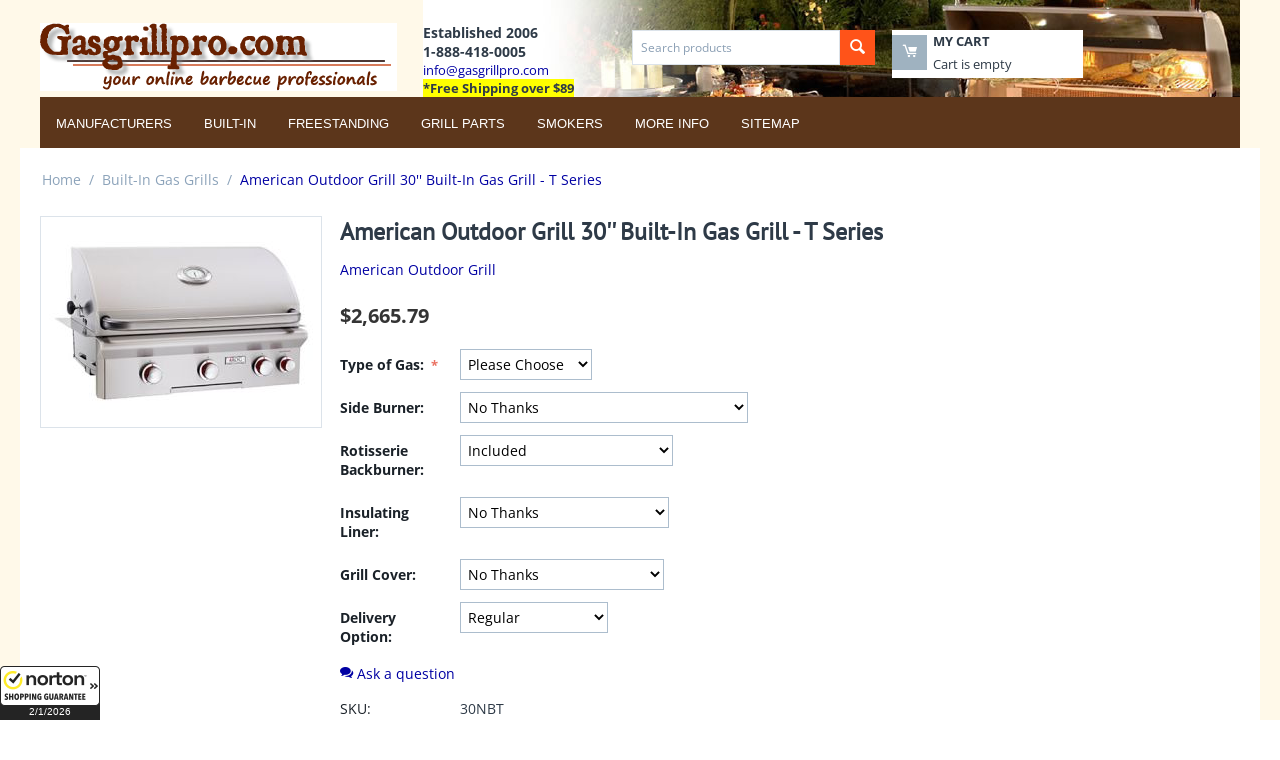

--- FILE ---
content_type: text/html; charset=utf-8
request_url: https://gasgrillpro.com/built-in-gas-grills/american-outdoor-grill-30nb-00sp-30-built-in-gas-grill-30nb-00sp/
body_size: 14676
content:
<!DOCTYPE html>
<html 
    lang="en"
    dir="ltr"
    class=" "
>
<head>
<title>American Outdoor Grill 30 Inch Built-In Gas Grill</title>
<base href="https://gasgrillpro.com/" />
<meta http-equiv="Content-Type" content="text/html; charset=utf-8" data-ca-mode="ultimate" />
<meta name="viewport" content="initial-scale=1.0, width=device-width" />
<meta name="description" content="American Outdoor Grill 30NB-00SP 30&quot; Built-In Gas Grill - 30NB-00SPDesigned for top performance, the American Outdoor Grill will sear meat or slow rotisserie cook for that unbeatable flavor. Using natural or propane gas, the American Outdoor Grill is cons" />

<meta name="keywords" content="" />
<meta name="format-detection" content="telephone=no">

            <meta property="og:title" content="American Outdoor Grill 30 Inch Built-In Gas Grill" />
            <meta property="og:url" content="https://gasgrillpro.com/built-in-gas-grills/american-outdoor-grill-30nb-00sp-30-built-in-gas-grill-30nb-00sp/" />
            <meta property="og:image" content="https://gasgrillpro.com/images/detailed/29/30NBT.jpg" />
            <meta property="og:image:width" content="400" />
            <meta property="og:image:height" content="300" />
            <meta property="og:site_name" content="GasGrillPro" />
            <meta property="og:type" content="activity" />
    
                                                                                    <link rel="canonical" href="https://gasgrillpro.com/built-in-gas-grills/american-outdoor-grill-30nb-00sp-30-built-in-gas-grill-30nb-00sp/" />
            

    <!-- Inline script moved to the bottom of the page -->
    
    <link href="https://gasgrillpro.com/images/logos/29/favicon_vado-xs.ico" rel="shortcut icon" type="image/vnd.microsoft.icon" />

<link rel="preload" crossorigin="anonymous" as="font" href="https://gasgrillpro.com/design/themes/responsive/media/fonts/opensans.woff?1762513219" type="font/woff" />
<link type="text/css" rel="stylesheet" href="https://gasgrillpro.com/var/cache/misc/assets/design/themes/bright_theme/css/standalone.cd3516af4d531edf1d7fe046023fc09b1762539099.css?1762539099" />



<!-- Inline script moved to the bottom of the page -->
<!-- Inline script moved to the bottom of the page -->

<!-- Inline script moved to the bottom of the page -->
</head>

<body>
            
        <div class="ty-tygh  " data-ca-element="mainContainer" id="tygh_container">

        <div id="ajax_overlay" class="ty-ajax-overlay"></div>
<div id="ajax_loading_box" class="ty-ajax-loading-box"></div>
        <div class="cm-notification-container notification-container">
</div>
        <div class="ty-helper-container "
                    id="tygh_main_container">
            <div class="ath_full_width_grid__soory__wrapper">                                 

<div class="tygh-header clearfix">
    <div class="container-fluid header-grid" data-ca-block-manager-container-id="134">
                                        
                                <div class="row-fluid">                                <div class="span5  top-logo-grid" >
                                            <div class="ggptopcolor ">
                <div class="ty-wysiwyg-content"  data-ca-live-editor-object-id="0" data-ca-live-editor-object-type=""><img src="https://gasgrillpro.com/images/logos/29/logo_ggp.gif" width="351" height="68" alt="GasGrillPro.com" title="GasGrillPro.com" /></div>
                    </div>
                                    </div>
                                                                    
                                                                <div class="span11  headermagicggp" >
                                            <div class="row-fluid">                                <div class="span4  " >
                                            <div class="ty-wysiwyg-content"  data-ca-live-editor-object-id="0" data-ca-live-editor-object-type=""><strong><span style="font-size: 110%;">Established 2006<br />1-888-418-0005</span></strong><br /><a href="mailto:info@gasgrillpro.com">info@gasgrillpro.com</a><br /><span style="background-color: #ffff00;"><strong>*Free Shipping over $89</strong></span></div>
                                    </div>
                                                                    
                                                                <div class="span5  search-block-grid" >
                                            <div class="top-search ">
                <div class="ty-search-block">
    <form action="https://gasgrillpro.com/" name="search_form" method="get">
        <input type="hidden" name="match" value="all" />
        <input type="hidden" name="subcats" value="Y" />
        <input type="hidden" name="pcode_from_q" value="Y" />
        <input type="hidden" name="pshort" value="Y" />
        <input type="hidden" name="pfull" value="Y" />
        <input type="hidden" name="pname" value="Y" />
        <input type="hidden" name="pkeywords" value="Y" />
        <input type="hidden" name="search_performed" value="Y" />

        
<input type="hidden" name="pshort" value="Y" />
<input type="hidden" name="pfull" value="Y" />
<input type="hidden" name="pname" value="Y" />
<input type="hidden" name="pkeywords" value="Y" />
<input type="hidden" name="match" value="all" />
<input type="hidden" name="pcode_from_q" value="Y" />

        <input type="text" name="q" value="" id="search_input" title="Search products" class="ty-search-block__input cm-hint" /><button title="Search" class="ty-search-magnifier" type="submit"><span class="ty-icon ty-icon-search" ></span></button>
<input type="hidden" name="dispatch" value="products.search" />

        
    <input type="hidden" name="security_hash" class="cm-no-hide-input" value="c13543cfcda3e096b44dc9101b458987" /></form>
</div>

                    </div>
                                    </div>
                                                                    
                                                                <div class="span4  cart-content-grid" >
                                            <div class="top-cart-content cartmagic ">
                    <div class="ty-dropdown-box" id="cart_status_141">
        <div id="sw_dropdown_141" class="ty-dropdown-box__title cm-combination">
        <a href="https://gasgrillpro.com/index.php?dispatch=checkout.cart">
                                    <span class="ty-icon ty-icon-moon-commerce ty-minicart__icon empty" ></span>
            <span class="ty-minicart-title empty-cart ty-hand">
                <span class="ty-block ty-minicart-title__header ty-uppercase">My cart</span>
                <span class="ty-block">
                                    Cart is empty
                                </span>
            </span>
            
        </a>
        </div>
        <div id="dropdown_141" class="cm-popup-box ty-dropdown-box__content ty-dropdown-box__content--cart hidden">
                            <div class="cm-cart-content cm-cart-content-thumb cm-cart-content-delete">
                        <div class="ty-cart-items">
                                                            <div class="ty-cart-items__empty ty-center">Cart is empty</div>
                                                    </div>

                                                <div class="cm-cart-buttons ty-cart-content__buttons buttons-container hidden">
                            <div class="ty-float-left">
                                <a href="https://gasgrillpro.com/index.php?dispatch=checkout.cart" rel="nofollow" class="ty-btn ty-btn__secondary">View cart</a>
                            </div>
                                                        <div class="ty-float-right">
                                            
 
    <a href="https://gasgrillpro.com/index.php?dispatch=checkout.checkout"  class="ty-btn ty-btn__primary " >Checkout</a>
                            </div>
                                                    </div>
                        
                </div>
            
        </div>
    <!--cart_status_141--></div>


                    </div>
                                    </div>
            </div>
                                    </div>
            </div>                                                        
                                <div class="row-fluid">                                <div class="span16  top-menu-grid" >
                                            <div class="top-menu ">
                
    <ul class="ty-menu__items cm-responsive-menu">
                    <li class="ty-menu__item ty-menu__menu-btn visible-phone cm-responsive-menu-toggle-main">
                <a class="ty-menu__item-link">
                    <span class="ty-icon ty-icon-short-list" ></span>
                    <span>Menu</span>
                </a>
            </li>

                                            
                        <li class="ty-menu__item cm-menu-item-responsive  ty-menu__item-nodrop">
                                        <a  href="https://gasgrillpro.com/index.php?dispatch=product_features.view_all&amp;filter_id=2" class="ty-menu__item-link" >
                        Manufacturers
                    </a>
                            </li>
                                            
                        <li class="ty-menu__item cm-menu-item-responsive  ty-menu__item-nodrop">
                                        <a  href="/built-in-gas-grills/" class="ty-menu__item-link" >
                        Built-In
                    </a>
                            </li>
                                            
                        <li class="ty-menu__item cm-menu-item-responsive  ty-menu__item-nodrop">
                                        <a  href="/freestanding-gas-grills/" class="ty-menu__item-link" >
                        Freestanding
                    </a>
                            </li>
                                            
                        <li class="ty-menu__item cm-menu-item-responsive  ty-menu__item-nodrop">
                                        <a  href="/grill-parts/" class="ty-menu__item-link" >
                        Grill Parts
                    </a>
                            </li>
                                            
                        <li class="ty-menu__item cm-menu-item-responsive  ty-menu__item-nodrop">
                                        <a  href="/smokers/" class="ty-menu__item-link" >
                        Smokers
                    </a>
                            </li>
                                            
                        <li class="ty-menu__item cm-menu-item-responsive ">
                                            <a class="ty-menu__item-toggle visible-phone cm-responsive-menu-toggle">
                            <span class="ty-icon ty-icon-down-open ty-menu__icon-open" ></span>
                            <span class="ty-icon ty-icon-up-open ty-menu__icon-hide" ></span>
                        </a>
                                        <a  class="ty-menu__item-link" >
                        More Info
                    </a>
                
                                                                <div class="ty-menu__submenu">
                            <ul class="ty-menu__submenu-items ty-menu__submenu-items-simple cm-responsive-menu-submenu">
                                
                                                                                                        <li class="ty-menu__submenu-item">
                                        <a class="ty-menu__submenu-link"  href="https://gasgrillpro.com/built-in-gas-grills/" >Built-In Gas Grills</a>
                                    </li>
                                                                                                        <li class="ty-menu__submenu-item">
                                        <a class="ty-menu__submenu-link"  href="https://gasgrillpro.com/charcoal-wood-grills/" >Charcoal / Wood Grills</a>
                                    </li>
                                                                                                        <li class="ty-menu__submenu-item">
                                        <a class="ty-menu__submenu-link"  href="https://gasgrillpro.com/electric-grills/" >Electric Grills</a>
                                    </li>
                                                                                                        <li class="ty-menu__submenu-item">
                                        <a class="ty-menu__submenu-link"  href="https://gasgrillpro.com/freestanding-gas-grills/" >Freestanding Gas Grills</a>
                                    </li>
                                                                                                        <li class="ty-menu__submenu-item">
                                        <a class="ty-menu__submenu-link"  href="https://gasgrillpro.com/portable-gas-grills/" >Portable Gas Grills</a>
                                    </li>
                                                                                                        <li class="ty-menu__submenu-item">
                                        <a class="ty-menu__submenu-link"  href="https://gasgrillpro.com/smokers/" >Smokers</a>
                                    </li>
                                                                                                        <li class="ty-menu__submenu-item">
                                        <a class="ty-menu__submenu-link"  href="https://gasgrillpro.com/wood-fired-pizza-ovens/" >Wood Fired Pizza Ovens</a>
                                    </li>
                                                                                                        <li class="ty-menu__submenu-item">
                                        <a class="ty-menu__submenu-link"  href="https://gasgrillpro.com/grilling-accessories/" >Grilling Accessories</a>
                                    </li>
                                                                                                        <li class="ty-menu__submenu-item">
                                        <a class="ty-menu__submenu-link"  href="https://gasgrillpro.com/grill-parts/" >Grill Parts</a>
                                    </li>
                                                                
                                
                            </ul>
                        </div>
                    
                            </li>
                                            
                        <li class="ty-menu__item cm-menu-item-responsive  ty-menu__item-nodrop">
                                        <a  href="https://gasgrillpro.com/index.php?dispatch=sitemap.view" class="ty-menu__item-link" >
                        Sitemap
                    </a>
                            </li>
        
        
    </ul>


                    </div>
                                    </div>
            </div>                    
</div>
</div>

    <div class="tygh-content clearfix">
        <div class="container-fluid content-grid" data-ca-block-manager-container-id="143">
                                        
                                <div class="row-fluid">                                <div class="span16  breadcrumbs-grid" >
                                            <div id="breadcrumbs_63">

    <div class="ty-breadcrumbs clearfix">
        <a href="https://gasgrillpro.com/" class="ty-breadcrumbs__a">Home</a><span class="ty-breadcrumbs__slash">/</span><a href="https://gasgrillpro.com/built-in-gas-grills/" class="ty-breadcrumbs__a">Built-In Gas Grills</a><span class="ty-breadcrumbs__slash">/</span><span class="ty-breadcrumbs__current"><bdi>American Outdoor Grill 30&#039;&#039; Built-In Gas Grill - T Series</bdi></span>    </div>
<!--breadcrumbs_63--></div>
                                    </div>
            </div>                                                        
                                <div class="row-fluid">                                <div class="span16  main-content-grid" >
                                            <!-- Inline script moved to the bottom of the page -->

<div class="ty-product-block ty-product-detail">
    <div class="ty-product-block__wrapper clearfix">
                                    
    
    


























            <div class="ty-product-block__img-wrapper" style="width: 280px">
                                                            <div class="ty-product-block__img cm-reload-28767" data-ca-previewer="true" id="product_images_28767_update">

                                                                            
            

                            
    
    
    
<div class="ty-product-img cm-preview-wrapper" id="product_images_28767">
    <a id="det_img_link_28767_29809" data-ca-image-id="preview[product_images_28767]" class="cm-image-previewer cm-previewer ty-previewer" data-ca-image-width="400" data-ca-image-height="300" href="https://gasgrillpro.com/images/detailed/29/30NBT.jpg" title="American Outdoor Grill 30&quot; Built-In Gas Grill - T Series"><img class="ty-pict     cm-image" alt="American Outdoor Grill 30&quot; Built-In Gas Grill - T Series" title="American Outdoor Grill 30&quot; Built-In Gas Grill - T Series" id="det_img_28767_29809" width="280" height="210" src="https://gasgrillpro.com/images/thumbnails/280/210/detailed/29/30NBT.jpg" /><svg class="ty-pict__container" aria-hidden="true" width="280" height="210" viewBox="0 0 280 210" style="max-height: 100%; max-width: 100%; position: absolute; top: 0; left: 50%; transform: translateX(-50%); z-index: -1;"><rect fill="transparent" width="280" height="210"></rect></svg>
<span class="ty-previewer__icon hidden-phone"></span></a>

    </div>



<!-- Inline script moved to the bottom of the page --><!-- Inline script moved to the bottom of the page -->


                        <!--product_images_28767_update--></div>
                                    
            </div>
            <div class="ty-product-block__left">
                                <form action="https://gasgrillpro.com/" method="post" name="product_form_28767" enctype="multipart/form-data" class="cm-disable-empty-files  cm-ajax cm-ajax-full-render cm-ajax-status-middle ">
<input type="hidden" name="result_ids" value="cart_status*,wish_list*,checkout*,account_info*" />
<input type="hidden" name="redirect_url" value="index.php?dispatch=products.view&amp;product_id=28767" />
<input type="hidden" name="product_data[28767][product_id]" value="28767" />


                                                            <h1 class="ty-product-block-title" ><bdi>American Outdoor Grill 30'' Built-In Gas Grill - T Series</bdi></h1>
                    
                                                                        <div class="brand">
                                

    <div class="ty-features-list">
    <a href="https://gasgrillpro.com/built-in-gas-grills/?features_hash=2-53">American Outdoor Grill</a></div>                            </div>
                        
                    
                

                                                                                
                                                

                <div class="prices-container price-wrap">
                                            <div class="ty-product-prices">
                                        <span class="cm-reload-28767" id="old_price_update_28767">
                                    
        <!--old_price_update_28767--></span>
                        
                                                                        <div class="ty-product-block__price-actual">
                                    <span class="cm-reload-28767 ty-price-update" id="price_update_28767">
        <input type="hidden" name="appearance[show_price_values]" value="1" />
        <input type="hidden" name="appearance[show_price]" value="1" />
                                                                                                                        <span class="ty-price" id="line_discounted_price_28767"><span class="ty-price-num">$</span><span id="sec_discounted_price_28767" class="ty-price-num">2,665.79</span></span>
                            
                        <!--price_update_28767--></span>

                            </div>
                                            

                                                    
                                        <span class="cm-reload-28767" id="line_discount_update_28767">
            <input type="hidden" name="appearance[show_price_values]" value="1" />
            <input type="hidden" name="appearance[show_list_discount]" value="1" />
                    <!--line_discount_update_28767--></span>
    
                        </div>
                                    </div>

                                <div class="ty-product-block__option">
                                                <div class="cm-reload-28767 js-product-options-28767" id="product_options_update_28767">
        <input type="hidden" name="appearance[show_product_options]" value="1" />
                                                                
<input type="hidden" name="appearance[details_page]" value="1" />
    <input type="hidden" name="additional_info[info_type]" value="D" />
    <input type="hidden" name="additional_info[get_icon]" value="1" />
    <input type="hidden" name="additional_info[get_detailed]" value="1" />
    <input type="hidden" name="additional_info[get_additional]" value="" />
    <input type="hidden" name="additional_info[get_options]" value="1" />
    <input type="hidden" name="additional_info[get_discounts]" value="1" />
    <input type="hidden" name="additional_info[get_features]" value="" />
    <input type="hidden" name="additional_info[get_extra]" value="" />
    <input type="hidden" name="additional_info[get_taxed_prices]" value="1" />
    <input type="hidden" name="additional_info[get_for_one_product]" value="1" />
    <input type="hidden" name="additional_info[detailed_params]" value="1" />
    <input type="hidden" name="additional_info[features_display_on]" value="C" />
    <input type="hidden" name="additional_info[get_active_options]" value="" />
    <input type="hidden" name="additional_info[get_only_selectable_options]" value="" />






<div id="option_28767_AOC">
    <div class="cm-picker-product-options ty-product-options" id="opt_28767">
        
        
        <div class="ty-control-group ty-product-options__item product-list-field clearfix"
             id="opt_28767_8189"
        >
                            <label id="option_description_28767_8189"
                                                  for="option_28767_8189"
                                              class="ty-control-group__label ty-product-options__item-label cm-required  "
                                       >
                    Type of Gas:
                </label>
                                                                                     <select name="product_data[28767][product_options][8189]"
                                                            id="option_28767_8189"
                                                                                        onchange="fn_change_options('28767', '28767', '8189');"
                                                                            >
                                                                                    <option value="">
                                                                            Please Choose
                                                                    </option>
                                                                                                                                                                        <option value="31482"
                                                                        >
                                    Natural Gas - N
                                                                                                                                                                
                                                                    </option>
                                                                                                                                                <option value="31483"
                                                                        >
                                    Propane - LP
                                                                                                                                                                
                                                                    </option>
                                                                        </select>
                            
                            
                                </div>
        
        
        <div class="ty-control-group ty-product-options__item product-list-field clearfix"
             id="opt_28767_8191"
        >
                            <label id="option_description_28767_8191"
                                                  for="option_28767_8191"
                                              class="ty-control-group__label ty-product-options__item-label   "
                                       >
                    Side Burner:
                </label>
                                                                                     <select name="product_data[28767][product_options][8191]"
                                                            id="option_28767_8191"
                                                                                        onchange="fn_change_options('28767', '28767', '8191');"
                                                                            >
                                                                                                                                                                                                <option value="31486"
                                                                                                                                selected="selected"
                                                                        >
                                    No Thanks
                                                                                                                                                                
                                                                    </option>
                                                                                                                                                <option value="31487"
                                                                        >
                                    Include - Natural Gas - 3283
                                                                                                                                                                        (+$411.29)
                                                                                    
                                                                    </option>
                                                                                                                                                <option value="51729"
                                                                        >
                                    Include - Propane - 3283P
                                                                                                                                                                        (+$411.29)
                                                                                    
                                                                    </option>
                                                                        </select>
                            
                            
                                </div>
        
        
        <div class="ty-control-group ty-product-options__item product-list-field clearfix"
             id="opt_28767_8192"
        >
                            <label id="option_description_28767_8192"
                                                  for="option_28767_8192"
                                              class="ty-control-group__label ty-product-options__item-label   "
                                       >
                    Rotisserie Backburner:
                </label>
                                                                                     <select name="product_data[28767][product_options][8192]"
                                                            id="option_28767_8192"
                                                                                        onchange="fn_change_options('28767', '28767', '8192');"
                                                                            >
                                                                                                                                                                                                <option value="31488"
                                                                                                                                selected="selected"
                                                                        >
                                    Included
                                                                                                                                                                
                                                                    </option>
                                                                                                                                                <option value="51728"
                                                                        >
                                    No Thanks - 00SP
                                                                                                                                                                        (-$207.00)
                                                                                    
                                                                    </option>
                                                                        </select>
                            
                            
                                </div>
        
        
        <div class="ty-control-group ty-product-options__item product-list-field clearfix"
             id="opt_28767_8193"
        >
                            <label id="option_description_28767_8193"
                                                  for="option_28767_8193"
                                              class="ty-control-group__label ty-product-options__item-label   "
                                       >
                    Insulating Liner:
                </label>
                                                                                     <select name="product_data[28767][product_options][8193]"
                                                            id="option_28767_8193"
                                                                                        onchange="fn_change_options('28767', '28767', '8193');"
                                                                            >
                                                                                                                                                                                                <option value="31489"
                                                                                                                                selected="selected"
                                                                        >
                                    No Thanks
                                                                                                                                                                
                                                                    </option>
                                                                                                                                                <option value="31490"
                                                                        >
                                    Include - 30-IL-C
                                                                                                                                                                        (+$680.39)
                                                                                    
                                                                    </option>
                                                                        </select>
                            
                            
                                </div>
        
        
        <div class="ty-control-group ty-product-options__item product-list-field clearfix"
             id="opt_28767_8190"
        >
                            <label id="option_description_28767_8190"
                                                  for="option_28767_8190"
                                              class="ty-control-group__label ty-product-options__item-label   "
                                       >
                    Grill Cover:
                </label>
                                                                                     <select name="product_data[28767][product_options][8190]"
                                                            id="option_28767_8190"
                                                                                        onchange="fn_change_options('28767', '28767', '8190');"
                                                                            >
                                                                                                                                                                                                <option value="31484"
                                                                                                                                selected="selected"
                                                                        >
                                    No Thanks
                                                                                                                                                                
                                                                    </option>
                                                                                                                                                <option value="31485"
                                                                        >
                                    Include - CB30-D
                                                                                                                                                                        (+$58.49)
                                                                                    
                                                                    </option>
                                                                        </select>
                            
                            
                                </div>
        
        
        <div class="ty-control-group ty-product-options__item product-list-field clearfix"
             id="opt_28767_8194"
        >
                            <label id="option_description_28767_8194"
                                                  for="option_28767_8194"
                                              class="ty-control-group__label ty-product-options__item-label   "
                                       >
                    Delivery Option:
                </label>
                                                                                     <select name="product_data[28767][product_options][8194]"
                                                            id="option_28767_8194"
                                                                                        onchange="fn_change_options('28767', '28767', '8194');"
                                                                            >
                                                                                                                                                                                                <option value="31491"
                                                                                                                                selected="selected"
                                                                        >
                                    Regular
                                                                                                                                                                
                                                                    </option>
                                                                                                                                                <option value="31492"
                                                                        >
                                    Lift Gate
                                                                                                                                                                        (+$60.00)
                                                                                    
                                                                    </option>
                                                                        </select>
                            
                            
                                </div>
            </div>
</div>

<!-- Inline script moved to the bottom of the page -->
        
    <!--product_options_update_28767--></div>
    
                </div>
                
                <div class="ty-product-block__advanced-option clearfix">
                                                                        <div class="cm-reload-28767" id="advanced_options_update_28767">
                            
            
        <a title="Ask a question" data-ca-target-id="new_thread_login_form" class="cm-dialog-opener cm-dialog-auto-size " rel="nofollow">
            <span class="ty-icon ty-icon-chat" ></span>
            Ask a question
        </a>

                        
        <!--advanced_options_update_28767--></div>
    
                                    </div>

                <div class="ty-product-block__sku">
                                                    <div class="ty-control-group ty-sku-item cm-hidden-wrapper" id="sku_update_28767">
            <input type="hidden" name="appearance[show_sku]" value="1" />
                            <label class="ty-control-group__label" id="sku_28767">SKU:</label>
                        <span class="ty-control-group__item cm-reload-28767" id="product_code_28767">30NBT<!--product_code_28767--></span>
        </div>
    
                </div>

                                <div class="ty-product-block__field-group">
                                        


                                                    <div class="cm-reload-28767" id="qty_update_28767">
        <input type="hidden" name="appearance[show_qty]" value="1" />
        <input type="hidden" name="appearance[capture_options_vs_qty]" value="" />
                            
                    <div class="ty-qty clearfix changer" id="qty_28767">
                <label class="ty-control-group__label" for="qty_count_28767">Quantity:</label>                                <div class="ty-center ty-value-changer cm-value-changer">
                                            <a class="cm-increase ty-value-changer__increase">&#43;</a>
                                        <input  type="text" size="5" class="ty-value-changer__input cm-amount cm-value-decimal" id="qty_count_28767" name="product_data[28767][amount]" value="1" data-ca-min-qty="1" />
                                            <a class="cm-decrease ty-value-changer__decrease">&minus;</a>
                                    </div>
                            </div>
                            <!--qty_update_28767--></div>
    


                                                        

                </div>
                
                                    

                
                                <div class="ty-product-block__button">
                    
                                        <div class="cm-reload-28767 " id="add_to_cart_update_28767">
<input type="hidden" name="appearance[show_add_to_cart]" value="1" />
<input type="hidden" name="appearance[show_list_buttons]" value="1" />
<input type="hidden" name="appearance[but_role]" value="big" />
<input type="hidden" name="appearance[quick_view]" value="" />


                    
     <button id="button_cart_28767" class="ty-btn__primary ty-btn__big ty-btn__add-to-cart cm-form-dialog-closer ty-btn" type="submit" name="dispatch[checkout.add..28767]" >Add to cart</button>

    
<!--Stripe payment buttons-->
                                <div hidden
        data-ca-stripe="stripe"
        data-ca-stripe-src="js/addons/stripe/views/instant_payment.js"></div>
    <!-- Inline script moved to the bottom of the page -->
<!--/Stripe payment buttons-->


    
            
    
     <a  class="ty-btn ty-btn__tertiary ty-btn-icon ty-add-to-wish cm-submit text-button " id="button_wishlist_28767" data-ca-dispatch="dispatch[wishlist.add..28767]" title="Add to wish list"><span class="ty-icon ty-icon-heart" ></span></a>

    
                            
                                
        
     <a  class="ty-btn ty-btn__tertiary ty-btn-icon ty-add-to-compare cm-ajax cm-ajax-full-render text-button " href="https://gasgrillpro.com/index.php?dispatch=product_features.add_product&amp;product_id=28767&amp;redirect_url=index.php%3Fdispatch%3Dproducts.view%26product_id%3D28767" rel="nofollow" data-ca-target-id="comparison_list,account_info*" title="Add to comparison list"><span class="ty-icon ty-icon-chart-bar" ></span></a>



<!--add_to_cart_update_28767--></div>


                                        
                </div>
                
                                                        <input type="hidden" name="security_hash" class="cm-no-hide-input" value="c13543cfcda3e096b44dc9101b458987" /></form>

                

                
                    
    <ul class="ty-social-buttons">
                        <li class="ty-social-buttons__inline"><a href="https://twitter.com/share" class="twitter-share-button" data-lang="en" data-size="medium" data-via="@woodstovepros" data-count="horizontal" data-url="https://gasgrillpro.com/built-in-gas-grills/american-outdoor-grill-30nb-00sp-30-built-in-gas-grill-30nb-00sp/" >Tweet</a>
<div hidden
    data-ca-social-buttons="twitter"
    data-ca-social-buttons-src="//platform.twitter.com/widgets.js"></div>
<!-- Inline script moved to the bottom of the page -->

</li>
                                <li class="ty-social-buttons__inline">
<div id="fb-root"></div>

<div class="fb-like" data-lang="en" data-layout="button_count" data-href="https://gasgrillpro.com/built-in-gas-grills/american-outdoor-grill-30nb-00sp-30-built-in-gas-grill-30nb-00sp/" data-send="true" data-show-faces="false" data-action="like" data-font="arial" data-colorscheme="light" data-width="450" ></div>
<div hidden
    data-ca-social-buttons="facebook"
    data-ca-social-buttons-src="//connect.facebook.net/en_US/all.js#xfbml=1&appId="></div>
<!-- Inline script moved to the bottom of the page -->

</li>
                                            <li class="ty-social-buttons__inline"><span class="pinterest__wrapper">
    <a href="//pinterest.com/pin/create/button/?url=https%3A%2F%2Fgasgrillpro.com%2Fbuilt-in-gas-grills%2Famerican-outdoor-grill-30nb-00sp-30-built-in-gas-grill-30nb-00sp%2F&amp;media=https%3A%2F%2Fgasgrillpro.com%2Fimages%2Fdetailed%2F29%2F30NBT.jpg&amp;description=American%20Outdoor%20Grill%2030%26amp%3Bquot%3B%20Built-In%20Gas%20Grill%20-%20T%20SeriesDesigned%20for%20top%20performance%2C%20the%20American%20Outdoor%20Grill%20will%20sear%20meat%20or%20slow%20rotisserie%20cook%20for%20that%20unbeatable%20flavor.%20Using%20natural..." data-pin-do="buttonPin" data-pin-shape="rect" data-pin-height="20" ><img src="//assets.pinterest.com/images/pidgets/pinit_fg_en_rect_red_20.png" alt="Pinterest"></a>
</span>
<div hidden
    data-ca-social-buttons="pinterest"
    data-ca-social-buttons-src="//assets.pinterest.com/js/pinit.js"></div>
<!-- Inline script moved to the bottom of the page -->

</li>
                </ul>

                                
                    
                            </div>
        
    
    <div id="product_vendor_communication_thread_form">
            <div id="new_thread_login_form" class="hidden ty-vendor-communication-login" title="Sign in">
    <div class="ty-login-popup">
        <div class="ty-login-popup__description ty-login-popup__description--bold">
            Please sign in so that we can notify you about a reply
        </div>
        

    <div id="new_thread_login_form_popup_login_popup_form_container">
            <form name="new_thread_login_form_popup_form" action="https://gasgrillpro.com/" method="post" class="cm-ajax cm-ajax-full-render">
                    <input type="hidden" name="result_ids" value="new_thread_login_form_popup_login_popup_form_container" />
            <input type="hidden" name="login_block_id" value="new_thread_login_form_popup" />
            <input type="hidden" name="quick_login" value="1" />
        
        <input type="hidden" name="return_url" value="index.php?dispatch=products.view&amp;product_id=28767" />
        <input type="hidden" name="redirect_url" value="index.php?dispatch=products.view&amp;product_id=28767" />

        
        <div class="ty-control-group">
            <label for="login_new_thread_login_form_popup" class="ty-login__filed-label ty-control-group__label cm-required cm-trim cm-email">Email</label>
            <input type="text" id="login_new_thread_login_form_popup" name="user_login" size="30" value="" class="ty-login__input cm-focus" />
        </div>

        <div class="ty-control-group ty-password-forgot">
            <label for="psw_new_thread_login_form_popup" class="ty-login__filed-label ty-control-group__label ty-password-forgot__label cm-required">Password</label><a href="https://gasgrillpro.com/index.php?dispatch=auth.recover_password" class="ty-password-forgot__a"  tabindex="5">Forgot your password?</a>
            <input type="password" id="psw_new_thread_login_form_popup" name="password" size="30" value="" class="ty-login__input" maxlength="32" />
        </div>

                    
            <div class="ty-login-reglink ty-center">
                <a class="ty-login-reglink__a" href="https://gasgrillpro.com/index.php?dispatch=profiles.add" rel="nofollow">Register for a new account</a>
            </div>
        
        
        
                    <div class="buttons-container clearfix">
                <div class="ty-float-right">
                        
     <button  class="ty-btn__login ty-btn__secondary ty-btn" type="submit" name="dispatch[auth.login]" >Sign in</button>

                </div>
                <div class="ty-login__remember-me">
                    <label for="remember_me_new_thread_login_form_popup" class="ty-login__remember-me-label"><input class="checkbox" type="checkbox" name="remember_me" id="remember_me_new_thread_login_form_popup" value="Y" />Remember me</label>
                </div>
            </div>
        
    <input type="hidden" name="security_hash" class="cm-no-hide-input" value="c13543cfcda3e096b44dc9101b458987" /></form>

    <!--new_thread_login_form_popup_login_popup_form_container--></div>
    </div>
</div>
        <!--product_vendor_communication_thread_form--></div>
    </div>

    
                        

                                    

<!-- Inline script moved to the bottom of the page -->
<div class="ty-tabs cm-j-tabs clearfix">
    <ul class="ty-tabs__list" >
                                                        <li id="description" class="ty-tabs__item cm-js active"><a class="ty-tabs__a" >Description</a></li>
                                            <li id="features" class="ty-tabs__item cm-js"><a class="ty-tabs__a" >Features</a></li>
                                                                            </ul>
</div>

<div class="cm-tabs-content ty-tabs__content clearfix" id="tabs_content">
                            
            
                                        
            <div id="content_description" class="ty-wysiwyg-content content-description" data-ca-accordion-is-active-scroll-to-elm=1>
                                                        <div ><p><h1>American Outdoor Grill 30" Built-In Gas Grill - T Series</h1><br /><br />Designed for top performance, the American Outdoor Grill will sear meat or slow rotisserie cook for that unbeatable flavor. Using natural or propane gas, the American Outdoor Grill is constructed of the finest quality 304 stainless steel for long lasting barbecuing satisfaction. This grill will last! A large cooking surface with stainless steel cooking grids... prepare your entire meal on the American Outdoor Grill. American Outdoor Grills are proudly manufactured in the USA by the Robert H. Peterson Company, with over 65 years of barbecue experience. <br /><br />Cooking Surface: 540 sq. inches (30" x 18")<br />BTUs Primary: 45,000<br />BTUs Backburner: 10,000<br />Cut Out: 30 3/4" w x 19 1/2" d x 8 1/2" h<br /><br />The new "T" series grills feature a push-to-light piezo ignition system that eliminates the need for electricity or batteries. This results in a self sufficient grill with a clean looking front panel.<br /><br />Diamond Sear stainless steel cooking grids<br />Warming rack<br />Distinctively designed analog thermometer with polished bezel<br />Solid brass valves for precise temperature control and long life<br />Heavy duty 300 series stainless steel construction<br />Advanced high-quality 300 series stainless steel burners<br />Stainless steel vaporizer panels for even heat distribution<br />Backburner and rotisserie kit (not available on -OOSP grills)<br />Easy to handle 4-prong adjustable meat holder for rotisserie<br />Easy to use drip collection system<br />"Rapid Light" piezo ignition system</p><p>Models: 30PBT-00SP, 30PBT, 30NBT-00SP, 30NBT<br /><br /><strong>California residents please <a href="https://www.p65warnings.ca.gov/" target="_blank" rel="noopener">click on the link for information on Proposition 65</a> BEFORE purchasing.</strong></p></div>
                            
            </div>
                                
            
                                        
            <div id="content_features" class="ty-wysiwyg-content content-features" data-ca-accordion-is-active-scroll-to-elm=1>
                                                                
        <div class="ty-product-feature">
        <div class="ty-product-feature__label">Manufacturer:</div>

        
        <div class="ty-product-feature__value">American Outdoor Grill</div>
        </div>
    
                                
            </div>
                                
            
            
            <div id="content_files" class="ty-wysiwyg-content content-files">
                                                                                
            </div>
                                
            
            
            <div id="content_tags" class="ty-wysiwyg-content content-tags">
                                                                                    
            </div>
                                
            
            
            <div id="content_attachments" class="ty-wysiwyg-content content-attachments">
                                                                                
            </div>
                                
            
            
            <div id="content_discussion" class="ty-wysiwyg-content content-discussion">
                                                    
                                
            </div>
                                
            
            
            <div id="content_required_products" class="ty-wysiwyg-content content-required_products">
                                                                                
            </div>
            
</div>


                    
    </div>

<div class="product-details">
</div>
                                    </div>
            </div>                                                        
                                <div class="row-fluid">                                <div class="span16  " >
                                            <div class="ty-wysiwyg-content"  data-ca-live-editor-object-id="0" data-ca-live-editor-object-type=""><div style="text-align:center;"><script type="text/javascript" data-pp-payerid="RBHCDM7S23DV2" data-pp-placementtype="1169x50" data-pp-style="BLUWHTYCSS" data-no-defer>
    (function (d, t) {
        "use strict";
        var s = d.getElementsByTagName(t)[0], n = d.createElement(t);
        n.src = "//www.paypalobjects.com/upstream/bizcomponents/js/merchant.js";
        s.parentNode.insertBefore(n, s);
    }(document, "script"));
</script></div></br></div>
                                    </div>
            </div>                                                        
                                <div class="row-fluid">                                <div class="span9  " >
                                            <div class="ty-mainbox-container clearfix">
                                    <h1 class="ty-mainbox-title">
                                                                Similar products
                                        
                </h1>
            
                <div class="ty-mainbox-body">    

    
    

    
    
            
    
    
    
        

        <div class="grid-list">
        <div class="ty-column2">
    
    


























<div class="ty-grid-list__item ty-quick-view-button__wrapper ty-grid-list__item--overlay"><form action="https://gasgrillpro.com/" method="post" name="product_form_8400038140" enctype="multipart/form-data" class="cm-disable-empty-files  cm-ajax cm-ajax-full-render cm-ajax-status-middle ">
<input type="hidden" name="result_ids" value="cart_status*,wish_list*,checkout*,account_info*" />
<input type="hidden" name="redirect_url" value="index.php?dispatch=products.view&amp;product_id=28767" />
<input type="hidden" name="product_data[38140][product_id]" value="38140" />
<div class="ty-grid-list__image">


        <a href="https://gasgrillpro.com/built-in-gas-grills/broilmaster-built-in-options/">
        <img class="ty-pict     cm-image" alt="Broilmaster Built-In Island Options" title="Broilmaster Built-In Island Options" width="150" height="150" src="https://gasgrillpro.com/images/thumbnails/150/150/detailed/40/Broilmaster-Built-In-Island-Options.jpg" />

    </a>

                    
            </div><div class="ty-grid-list__item-name"><bdi>            <a href="https://gasgrillpro.com/built-in-gas-grills/broilmaster-built-in-options/" class="product-title" title="Broilmaster Built-In Options" >Broilmaster Built-In Options</a>    
</bdi></div><div class="ty-grid-list__price ty-grid-list__no-price">            <span class="cm-reload-8400038140" id="old_price_update_8400038140">
                                    
        <!--old_price_update_8400038140--></span>
        <span class="cm-reload-8400038140 ty-price-update" id="price_update_8400038140">
        <input type="hidden" name="appearance[show_price_values]" value="1" />
        <input type="hidden" name="appearance[show_price]" value="1" />
                                                                                                                        <span class="ty-price" id="line_discounted_price_8400038140"><span class="ty-price-num">$</span><span id="sec_discounted_price_8400038140" class="ty-price-num">0.00</span></span>
                            
                        <!--price_update_8400038140--></span>
        </div>

<input type="hidden" name="security_hash" class="cm-no-hide-input" value="c13543cfcda3e096b44dc9101b458987" /></form>

</div></div><div class="ty-column2"></div>    </div>

    

</div>
    </div>
                                    </div>
                                                                    
                                                                <div class="span7  " >
                                            <div class="ty-mainbox-container clearfix">
                                    <h1 class="ty-mainbox-title">
                                                                Near the same price!
                                        
                </h1>
            
                <div class="ty-mainbox-body">    

    

    
    
        
    <div class="ty-compact-list">
                                                                    
    
    


























                                    <div class="ty-compact-list__item">
                        <form class="cm-ajax cm-ajax-full-render" action="https://gasgrillpro.com/" method="post" name="short_list_form85000">
                            <input type="hidden" name="result_ids" value="cart_status*,wish_list*,account_info*" />
                            <input type="hidden" name="redirect_url" value="index.php?dispatch=products.view&amp;product_id=28767" />
                            <div class="ty-compact-list__content">
                                                                    <div class="ty-compact-list__image">
                                        <a href="https://gasgrillpro.com/built-in-gas-grills/american-outdoor-grill-24nb-24-built-in-gas-grill-24nb/">
                                            <img class="ty-pict     cm-image" alt="American Outdoor Grill 24&#039;&#039; Built-In Gas Grill - L Series" title="American Outdoor Grill 24&#039;&#039; Built-In Gas Grill - L Series" id="det_img_8500028582" width="60" height="60" src="https://gasgrillpro.com/images/thumbnails/60/60/detailed/29/24NBL.jpg" />

                                        </a>
                                                                                    
                                    </div>
                                
                                
                                <div class="ty-compact-list__title">
                                    <bdi>            <a href="https://gasgrillpro.com/built-in-gas-grills/american-outdoor-grill-24nb-24-built-in-gas-grill-24nb/" class="product-title" title="American Outdoor Grill 24&#039;&#039; Built-In Gas Grill - L Series" >American Outdoor Grill 24'' Built-In Gas Grill - L Series</a>    
</bdi>

                                                                                    <div class="ty-control-group ty-sku-item cm-hidden-wrapper" id="sku_update_8500028582">
            <input type="hidden" name="appearance[show_sku]" value="1" />
                            <label class="ty-control-group__label" id="sku_8500028582">SKU:</label>
                        <span class="ty-control-group__item cm-reload-8500028582" id="product_code_8500028582">24NBL<!--product_code_8500028582--></span>
        </div>
    

                                </div>

                                <div class="ty-compact-list__controls">
                                                                            <div class="ty-compact-list__price">
                                                                                                                                                    <span class="cm-reload-8500028582" id="old_price_update_8500028582">
                                    
        <!--old_price_update_8500028582--></span>
    
                                            
                                                                                            <span class="cm-reload-8500028582 ty-price-update" id="price_update_8500028582">
        <input type="hidden" name="appearance[show_price_values]" value="1" />
        <input type="hidden" name="appearance[show_price]" value="1" />
                                                                                                                        <span class="ty-price" id="line_discounted_price_8500028582"><span class="ty-price-num">$</span><span id="sec_discounted_price_8500028582" class="ty-price-num">2,689.19</span></span>
                            
                        <!--price_update_8500028582--></span>


                                                                                            
                                        </div>
                                    

                                                                                                                        

                                                                                            <div class="cm-reload-8500028582" id="qty_update_8500028582">
        <input type="hidden" name="appearance[show_qty]" value="1" />
        <input type="hidden" name="appearance[capture_options_vs_qty]" value="" />
                            
                    <input type="hidden" name="product_data[28582][amount]" value="1" />
                <!--qty_update_8500028582--></div>
    

                                    
                                                                    </div>
                            </div>
                        <input type="hidden" name="security_hash" class="cm-no-hide-input" value="c13543cfcda3e096b44dc9101b458987" /></form>
                    </div>
                
                                                            
    
    


























                                    <div class="ty-compact-list__item">
                        <form class="cm-ajax cm-ajax-full-render" action="https://gasgrillpro.com/" method="post" name="short_list_form85000">
                            <input type="hidden" name="result_ids" value="cart_status*,wish_list*,account_info*" />
                            <input type="hidden" name="redirect_url" value="index.php?dispatch=products.view&amp;product_id=28767" />
                            <div class="ty-compact-list__content">
                                                                    <div class="ty-compact-list__image">
                                        <a href="https://gasgrillpro.com/smokers/fire-magic-charcoal-built-in-grill-w-smoker-oven-hood-14-sc01c-a/">
                                            <img class="ty-pict     cm-image" alt="Fire Magic Charcoal Built-In Grill w/ Smoker Oven/Hood - 14-SC01C-A" title="Fire Magic Charcoal Built-In Grill w/ Smoker Oven/Hood - 14-SC01C-A" id="det_img_8500028798" width="60" height="60" src="https://gasgrillpro.com/images/thumbnails/60/60/detailed/29/2483-ggp.jpg" />

                                        </a>
                                                                                    
                                    </div>
                                
                                
                                <div class="ty-compact-list__title">
                                    <bdi>            <a href="https://gasgrillpro.com/smokers/fire-magic-charcoal-built-in-grill-w-smoker-oven-hood-14-sc01c-a/" class="product-title" title="Fire Magic Charcoal Built-In Grill w/ Smoker Oven/Hood - 14-SC01C-A" >Fire Magic Charcoal Built-In Grill w/ Smoker Oven/Hood - 14-SC01C-A</a>    
</bdi>

                                                                                    <div class="ty-control-group ty-sku-item cm-hidden-wrapper" id="sku_update_8500028798">
            <input type="hidden" name="appearance[show_sku]" value="1" />
                            <label class="ty-control-group__label" id="sku_8500028798">SKU:</label>
                        <span class="ty-control-group__item cm-reload-8500028798" id="product_code_8500028798">14-SC01C-A<!--product_code_8500028798--></span>
        </div>
    

                                </div>

                                <div class="ty-compact-list__controls">
                                                                            <div class="ty-compact-list__price">
                                                                                                                                                    <span class="cm-reload-8500028798" id="old_price_update_8500028798">
                                                            <span class="ty-list-price ty-nowrap" id="line_list_price_8500028798"><span class="ty-strike"><span class="ty-list-price ty-nowrap">$</span><span id="sec_list_price_8500028798" class="ty-list-price ty-nowrap">2,825.00</span></span></span>
                                        
        <!--old_price_update_8500028798--></span>
    
                                            
                                                                                            <span class="cm-reload-8500028798 ty-price-update" id="price_update_8500028798">
        <input type="hidden" name="appearance[show_price_values]" value="1" />
        <input type="hidden" name="appearance[show_price]" value="1" />
            <!--price_update_8500028798--></span>


                                                                                            
                                        </div>
                                    

                                                                                                                        

                                                                                            <div class="cm-reload-8500028798" id="qty_update_8500028798">
        <input type="hidden" name="appearance[show_qty]" value="1" />
        <input type="hidden" name="appearance[capture_options_vs_qty]" value="" />
                            
                    <input type="hidden" name="product_data[28798][amount]" value="1" />
                <!--qty_update_8500028798--></div>
    

                                    
                                                                    </div>
                            </div>
                        <input type="hidden" name="security_hash" class="cm-no-hide-input" value="c13543cfcda3e096b44dc9101b458987" /></form>
                    </div>
                
                                                            
    
    


























                                    <div class="ty-compact-list__item">
                        <form class="cm-ajax cm-ajax-full-render" action="https://gasgrillpro.com/" method="post" name="short_list_form85000">
                            <input type="hidden" name="result_ids" value="cart_status*,wish_list*,account_info*" />
                            <input type="hidden" name="redirect_url" value="index.php?dispatch=products.view&amp;product_id=28767" />
                            <div class="ty-compact-list__content">
                                                                    <div class="ty-compact-list__image">
                                        <a href="https://gasgrillpro.com/built-in-gas-grills/fire-magic-legacy-charcoal-built-in-grill-w-oven-hood-14-s101c-a/">
                                            <img class="ty-pict     cm-image" alt="Fire Magic Legacy Charcoal Built-In Grill w/ Oven/Hood - 14-S101C-A" title="Fire Magic Legacy Charcoal Built-In Grill w/ Oven/Hood - 14-S101C-A" id="det_img_8500028797" width="60" height="60" src="https://gasgrillpro.com/images/thumbnails/60/60/detailed/29/2480-ggp.jpg" />

                                        </a>
                                                                                    
                                    </div>
                                
                                
                                <div class="ty-compact-list__title">
                                    <bdi>            <a href="https://gasgrillpro.com/built-in-gas-grills/fire-magic-legacy-charcoal-built-in-grill-w-oven-hood-14-s101c-a/" class="product-title" title="Fire Magic Legacy Charcoal Built-In Grill w/ Oven/Hood - 14-S101C-A" >Fire Magic Legacy Charcoal Built-In Grill w/ Oven/Hood - 14-S101C-A</a>    
</bdi>

                                                                                    <div class="ty-control-group ty-sku-item cm-hidden-wrapper" id="sku_update_8500028797">
            <input type="hidden" name="appearance[show_sku]" value="1" />
                            <label class="ty-control-group__label" id="sku_8500028797">SKU:</label>
                        <span class="ty-control-group__item cm-reload-8500028797" id="product_code_8500028797">14-S101C-A<!--product_code_8500028797--></span>
        </div>
    

                                </div>

                                <div class="ty-compact-list__controls">
                                                                            <div class="ty-compact-list__price">
                                                                                                                                                    <span class="cm-reload-8500028797" id="old_price_update_8500028797">
                                    
        <!--old_price_update_8500028797--></span>
    
                                            
                                                                                            <span class="cm-reload-8500028797 ty-price-update" id="price_update_8500028797">
        <input type="hidden" name="appearance[show_price_values]" value="1" />
        <input type="hidden" name="appearance[show_price]" value="1" />
                                                                                                                        <span class="ty-price" id="line_discounted_price_8500028797"><span class="ty-price-num">$</span><span id="sec_discounted_price_8500028797" class="ty-price-num">2,587.23</span></span>
                            
                        <!--price_update_8500028797--></span>


                                                                                            
                                        </div>
                                    

                                                                                                                        

                                                                                            <div class="cm-reload-8500028797" id="qty_update_8500028797">
        <input type="hidden" name="appearance[show_qty]" value="1" />
        <input type="hidden" name="appearance[capture_options_vs_qty]" value="" />
                            
                    <input type="hidden" name="product_data[28797][amount]" value="1" />
                <!--qty_update_8500028797--></div>
    

                                    
                                                                    </div>
                            </div>
                        <input type="hidden" name="security_hash" class="cm-no-hide-input" value="c13543cfcda3e096b44dc9101b458987" /></form>
                    </div>
                
                    
    </div>


</div>
    </div>
                                    </div>
            </div>                    
</div>
    </div>



<div class="tygh-footer clearfix" id="tygh_footer">
    <div class="container-fluid ty-footer-grid" data-ca-block-manager-container-id="136">
                                        
                                <div class="row-fluid">                                <div class="span16  ty-footer-grid__full-width footer-stay-connected" >
                                            <div class="row-fluid">                                <div class="span11  ty-grid" >
                                            <div class="ty-footer-form-block ty-footer-newsletters-block no-help">
    <form action="https://gasgrillpro.com/" method="post" name="subscribe_form" class="cm-processing-personal-data">
        <input type="hidden" name="redirect_url" value="index.php?dispatch=products.view&amp;product_id=28767" />
        <input type="hidden" name="newsletter_format" value="2" />
        <h3 class="ty-footer-form-block__title">Stay Connected</h3>
        <div class="ty-footer-form-block__form ty-control-group with-side">
            <h3 class="ty-uppercase ty-social-link__title"><span class="ty-icon ty-icon-moon-mail" ></span>Newsletter Sign-up<span class="ty-block">Be sure to sign up for our newsletter!</span></h3>
        </div>

        
        <div class="ty-footer-form-block__form ty-control-group">
            <div class="ty-footer-form-block__input cm-block-add-subscribe">
            <label class="cm-required cm-email hidden" for="subscr_email65">Email</label>
                <input type="text" name="subscribe_email" id="subscr_email65" size="20" placeholder="Email" class="cm-hint ty-input-text-medium ty-valign-top" />
            </div>
            <div class="ty-footer-form-block__button">
                
     <button  class="ty-btn__subscribe ty-btn" type="submit" name="dispatch[newsletters.add_subscriber]" >Subscribe</button>

            </div>
        </div>
                
    <input type="hidden" name="security_hash" class="cm-no-hide-input" value="c13543cfcda3e096b44dc9101b458987" /></form>
</div>
                                    </div>
                                                                    
                                                                <div class="span5  ty-grid" >
                                            <div class="ty-wysiwyg-content"  data-ca-live-editor-object-id="0" data-ca-live-editor-object-type=""><div class="ty-social-link-block"><h3 class="ty-social-link__title">Get social</h3>

<div class="ty-social-link facebook">
    <a href="http://www.facebook.com" target="_blank"><i class="ty-icon-facebook ty-icon-moon-facebook"></i></a>
</div>


<div class="ty-social-link twitter">
    <a href="https://twitter.com/woodstovepros" target="_blank"><i class="ty-icon-twitter ty-icon-moon-twitter"></i></a>
</div></div></div>
                                    </div>
            </div>
                                    </div>
            </div>                                                        
                                <div class="row-fluid">                                <div class="span16  ty-footer-grid__full-width ty-footer-menu" >
                                            <div class="row-fluid">                                <div class="span4  my-account-grid" >
                                            <div class="ty-footer ty-float-left">
        <h2 class="ty-footer-general__header  cm-combination" id="sw_footer-general_67">
                                        <span>Links</span>
                        
        <span class="ty-icon ty-icon-down-open ty-footer-menu__icon-open" ></span>
        <span class="ty-icon ty-icon-up-open ty-footer-menu__icon-hide" ></span>
        </h2>
        <div class="ty-footer-general__body" id="footer-general_67"><ul id="account_info_links_148">
    <li class="ty-footer-menu__item"><a href="https://gasgrillpro.com/index.php?dispatch=auth.login_form" rel="nofollow">Sign in</a></li>
    <li class="ty-footer-menu__item"><a href="https://gasgrillpro.com/index.php?dispatch=profiles.add" rel="nofollow">Create account</a></li>
<!--account_info_links_148--></ul></div>
    </div>
                                    </div>
                                                                    
                                                                <div class="span4  footer-store-grid" >
                                            <div class="ty-footer footer-menu-shop ty-float-left">
        <h2 class="ty-footer-general__header  cm-combination" id="sw_footer-general_68">
                                        <span>Shop</span>
                        
        <span class="ty-icon ty-icon-down-open ty-footer-menu__icon-open" ></span>
        <span class="ty-icon ty-icon-up-open ty-footer-menu__icon-hide" ></span>
        </h2>
        <div class="ty-footer-general__body" id="footer-general_68">

    
        <ul id="text_links_149" class="ty-text-links "><li class="ty-text-links__item ty-level-0 "><a class="ty-text-links__a ty-text-links__a--level-0 " href="https://gasgrillpro.com/privacy-policy-en/">Privacy Policy</a></li><li class="ty-text-links__item ty-level-0 "><a class="ty-text-links__a ty-text-links__a--level-0 " href="https://gasgrillpro.com/tracking-en/">Tracking</a></li><li class="ty-text-links__item ty-level-0 "><a class="ty-text-links__a ty-text-links__a--level-0 " href="https://gasgrillpro.com/products-from-the-past/">Products From The Past</a></li></ul>

    </div>
    </div>
                                    </div>
                                                                    
                                                                    
                                                                <div class="span8  about-grid" >
                                            <div class="ty-footer footer-no-wysiwyg footer-contacts ty-float-left">
        <h2 class="ty-footer-general__header  cm-combination" id="sw_footer-general_70">
                                        <span>About us</span>
                        
        <span class="ty-icon ty-icon-down-open ty-footer-menu__icon-open" ></span>
        <span class="ty-icon ty-icon-up-open ty-footer-menu__icon-hide" ></span>
        </h2>
        <div class="ty-footer-general__body" id="footer-general_70"><div class="ty-wysiwyg-content"  data-ca-live-editor-object-id="0" data-ca-live-editor-object-type=""><ul>
    <li>3867 West Market Street #176<br/>Akron, OH 44333
</li>
    <li>1-888-418-0005</li>
    <li>Mon-Fri: 9 a.m. - 6 p.m.<br/>
Sat: 9 a.m. - 1 p.m.</li>
    <li><a class="ty-exception__links-a greeny" href="mailto:info@gasgrillpro.com">info@gasgrillpro.com</a></li>

<!--    <li><a href="https://gasgrillpro.com/contacts/" class="ty-exception__links-a">About company</a></li>-->

</ul></div></div>
    </div>
                                    </div>
            </div>
                                    </div>
            </div>                                                        
                                <div class="row-fluid">                                <div class="span16  ty-footer-grid__full-width footer-copyright" >
                                            <div class="row-fluid">                                <div class="span10  " >
                                            <div class=" ty-float-left">
                <div class="ty-wysiwyg-content"  data-ca-live-editor-object-id="0" data-ca-live-editor-object-type=""><p><span style="color: #7f7f7f;">© 2006-2025 E-Prosites        </span> <a href="https://www.hpba.org/" target="_blank" rel="noopener"><img src="/images/HPBA-Logo-100.gif" alt="HPBA - Hearth, Patio &amp; Barbecue Association" width="100" height="50" border="0" /></a>       <a href="https://hpbexpo.com/" target="_blank" rel="noopener"><img src="/images/HPBExpo-Logo-100.gif" alt="Hearth, Patio &amp; Barbecue Association Expo" width="100" height="57" border="0" /></a></p></div>
                    </div><div class=" ty-float-left">
                <div class="ty-wysiwyg-content"  data-ca-live-editor-object-id="0" data-ca-live-editor-object-type=""><!-- Inline script moved to the bottom of the page --></div>
                    </div>
                                    </div>
                                                                    
                                                                <div class="span6  " >
                                            <div class=" ty-float-right">
                <div class="ty-payment-icons">
        <span class="ty-payment-icons__item stripe-payment-icon stripe-payment-icon--apple_pay">
        <img class="ty-pict     cm-image" alt="" title="" id="det_img_1562899311" width="51" height="32" src="https://gasgrillpro.com/design/themes/responsive/media/images/addons/stripe/payments/apple_pay_mark.png" />

    </span>
    <span class="ty-payment-icons__item stripe-payment-icon stripe-payment-icon--google_pay">
        <img class="ty-pict     cm-image" alt="" title="" id="det_img_300310704" width="51" height="32" src="https://gasgrillpro.com/design/themes/responsive/media/images/addons/stripe/payments/google_pay_mark.png" />

    </span>
    <span class="ty-payment-icons__item visa">&nbsp;</span>
    <span class="ty-payment-icons__item mastercard">&nbsp;</span>
    <span class="ty-payment-icons__item paypal">&nbsp;</span>
    <span class="ty-payment-icons__item american-express">&nbsp;</span>
    <span class="ty-payment-icons__item discover">&nbsp;</span>
    
</div>

                    </div>
                                    </div>
            </div>
                                    </div>
            </div>                    
</div>
</div>

        

            
</div>        <!--tygh_main_container--></div>

        
        <!--tygh_container--></div>

        
    <script src="https://code.jquery.com/jquery-3.5.1.min.js"
            integrity="sha256-9/aliU8dGd2tb6OSsuzixeV4y/faTqgFtohetphbbj0="
            crossorigin="anonymous"
            data-no-defer
    ></script>
    <script data-no-defer>
        if (!window.jQuery) {
            document.write('<script src="https://gasgrillpro.com/js/lib/jquery/jquery-3.5.1.min.js?ver=1762513228" ><\/script>');
        }
    </script>

<script src="https://gasgrillpro.com/var/cache/misc/assets/js/tygh/scripts-294ec0dcdf47789f8c02e7287357451f1762539099.js?1762539099"></script>
<script>
(function(_, $) {

    _.tr({
        cannot_buy: 'You cannot buy the product with these option variants',
        no_products_selected: 'No products selected',
        error_no_items_selected: 'No items selected! At least one check box must be selected to perform this action.',
        delete_confirmation: 'Are you sure you want to delete the selected items?',
        text_out_of_stock: 'Out of stock',
        items: 'item(s)',
        text_required_group_product: 'Please select a product for the required group [group_name]',
        save: 'Save',
        close: 'Close',
        notice: 'Notice',
        warning: 'Warning',
        error: 'Error',
        empty: 'Empty',
        text_are_you_sure_to_proceed: 'Are you sure you want to proceed?',
        text_invalid_url: 'You have entered an invalid URL',
        error_validator_email: 'The email address in the <b>[field]<\/b> field is invalid.',
        error_validator_phone: 'The phone number in the <b>[field]<\/b> field is invalid. The correct format is (555) 555-55-55 or 55 55 555 5555.',
        error_validator_phone_mask: 'The phone number in the <b>[field]<\/b> field is invalid.',
        error_validator_phone_mask_with_phone: 'The phone number <b>[phone]<\/b> is invalid.',
        error_validator_phone_phone_number_with_country_selection: 'The phone number is invalid',
        error_validator_integer: 'The value of the <b>[field]<\/b> field is invalid. It should be integer.',
        error_validator_multiple: 'The <b>[field]<\/b> field does not contain the selected options.',
        error_validator_password: 'The passwords in the <b>[field2]<\/b> and <b>[field]<\/b> fields do not match.',
        error_validator_required: 'The <b>[field]<\/b> field is mandatory.',
        error_validator_zipcode: 'The ZIP / Postal code in the <b>[field]<\/b> field is incorrect. The correct format is [extra].',
        error_validator_message: 'The value of the <b>[field]<\/b> field is invalid.',
        text_page_loading: 'Loading... Your request is being processed, please wait.',
        error_ajax: 'Oops, something went wrong ([error]). Please try again.',
        text_changes_not_saved: 'Your changes have not been saved.',
        text_data_changed: 'Your changes have not been saved.Press OK to continue, or Cancel to stay on the current page.',
        placing_order: 'Placing the order',
        order_was_not_placed: 'Order was not placed',
        file_browser: 'File browser',
        browse: 'Browse...',
        more: 'More',
        text_no_products_found: 'No products found',
        cookie_is_disabled: 'For a complete shopping experience, please <a href=\"http://www.wikihow.com/Enable-Cookies-in-Your-Internet-Web-Browser\" target=\"_blank\">set your browser to accept cookies<\/a>',
        insert_image: 'Insert image',
        image_url: 'Image URL',
        loading: 'Loading...',

        text_editing_raw: 'Text editing',
        save_raw: 'Save',
        cancel_raw: 'Cancel'
    });

    $.extend(_, {
        index_script: 'index.php',
        changes_warning: /*'Y'*/'N',
        currencies: {
            'primary': {
                'decimals_separator': '.',
                'thousands_separator': ',',
                'decimals': '2'
            },
            'secondary': {
                'decimals_separator': '.',
                'thousands_separator': ',',
                'decimals': '2',
                'coefficient': '1.00000'
            }
        },
        default_editor: 'tinymce',
        default_previewer: 'owl',
        current_path: '',
        current_location: 'https://gasgrillpro.com',
        images_dir: 'https://gasgrillpro.com/design/themes/responsive/media/images',
        notice_displaying_time: 5,
        cart_language: 'en',
        language_direction: 'ltr',
        default_language: 'en',
        default_country: 'US',
        cart_prices_w_taxes: false,
        regexp: [],
        current_url: 'https://gasgrillpro.com/built-in-gas-grills/american-outdoor-grill-30nb-00sp-30-built-in-gas-grill-30nb-00sp/',
        current_host: 'gasgrillpro.com',
        init_context: '',
        phone_validation_mode: 'any_symbols',
        hash_of_available_countries: 'd5e97ff12085cf4fba778f7cd07d9c45',
        hash_of_phone_masks: '1762539099',
        deferred_scripts: []
    });

    
    
        $(document).ready(function(){
            turnOffPhoneSafariAutofill();

            $.runCart('C');
        });

        $.ceEvent('on', 'ce.commoninit', function () {
            turnOffPhoneSafariAutofill();
        });

        function turnOffPhoneSafariAutofill () {
            if ($.browser.safari) {
                const searchFakeSpan = '<span data-ca-validator="ignore" style="position: absolute; overflow: hidden; width: 1px; height: 1px;">search</span>'
'<span data-ca-validator="ignore" style="position: absolute; overflow: hidden; width: 1px; height: 1px;">search</span>';
                $('.autofill-off').each(function() {
                    const $field = $(this);
                    if ($field.data('caAutofillIsSet')) {
                        return;
                    }
                    $('[for="' + $field.attr('id') + '"').append(searchFakeSpan);
                    $field.data('caAutofillIsSet', true)
                })

                $('[x-autocompletetype="tel"]').removeAttr('x-autocompletetype');
                var $maskPhoneLabels =  $('.cm-mask-phone-label:not(.autofill-on)');
                if (!$maskPhoneLabels.length || $('[data-ca-validator="ignore"]', $maskPhoneLabels).length) {
                    return;
                }
                $maskPhoneLabels.append(searchFakeSpan);
            }
        }

    
            // CSRF form protection key
        _.security_hash = 'c13543cfcda3e096b44dc9101b458987';
    }(Tygh, Tygh.$));
</script>
<script>
    (function (_) {
        _.tr({
                'stripe.online_payment': 'Online payment',
                "stripe.stripe_cookie_title": 'Stripe',
                "stripe.stripe_cookie_description": 'Stripe is a payment provider. It allows us to accept payments, if you choose a payment method powered by Stripe. Here is <a href=\"https://stripe.com/privacy\" target=\"_blank\">Stripe privacy policy<\/a>.',
            });
    })(Tygh);
</script>
<script>
    (function (_, $) {
        _.tr({
            "social_buttons.facebook_cookie_title": 'Facebook',
            "social_buttons.facebook_cookie_description": 'Facebook cookies enable Facebook-related functionality, such as Facebook button on the product page. Here is <a href=\"https://www.facebook.com/about/privacy/previous\" target=\"_blank\">Facebook privacy policy<\/a>.',
            "social_buttons.pinterest_cookie_title": 'Pinterest',
            "social_buttons.pinterest_cookie_description": 'Pinterest cookies enable Pinterest-related functionality, such as Pinterest button on the product page. Here is <a href=\"https://policy.pinterest.com/en/privacy-policy\" target=\"_blank\">Pinterest privacy policy<\/a>.',
            "social_buttons.twitter_cookie_title": 'Twitter',
            "social_buttons.twitter_cookie_description": 'Twitter cookies enable Twitter-related functionality, such as the Twitter button on the product page. Here is <a href=\"https://twitter.com/en/privacy\" target=\"_blank\">Twitter privacy policy<\/a>.',
            "social_buttons.vkontakte_cookie_title": 'VK',
            "social_buttons.vkontakte_cookie_description": 'VK cookies enable VK-related functionality, such as VK button on the product page. Here is <a href=\"https://m.vk.com/privacy\" target=\"_blank\">VK privacy policy<\/a>.',
            "social_buttons.yandex_cookie_title": 'Yandex',
            "social_buttons.yandex_cookie_description": 'Yandex helps us display the buttons of multiple social networks (for example, on product pages). Here is <a href=\"https://yandex.com/legal/confidential/\" target=\"_blank\">Yandex privacy policy<\/a>.',
        });
    })(Tygh, Tygh.$);
</script>
<script>
    (function (_, $) {
        _.tr({
            "paypal.paypal_cookie_title": 'PayPal',
            "paypal.paypal_cookie_description": 'PayPal is a payment provider. It allows us to accept payments, if you choose a payment method powered by PayPal. Here is <a href=\"https://www.paypal.com/us/webapps/mpp/ua/privacy-full\" target=\"_blank\">PayPal privacy statement<\/a>.',
        });
    })(Tygh, Tygh.$);
</script>
<script>
    (function (_, $) {
        _.geo_maps = {
            provider: 'google',
            api_key: '',
                        yandex_commercial: false,
            language: "en",
        };

        _.tr({
            geo_maps_google_search_bar_placeholder: 'Search',
            geo_maps_cannot_select_location: 'This location couldn\'t be selected due to technical reasons. If you encounter any difficulties when placing an order, please contact us.',
        });
    })(Tygh, Tygh.$);
</script>
<script>
    (function (_, $) {
        _.tr({
            "geo_maps.google_maps_cookie_title": 'Google Maps',
            "geo_maps.google_maps_cookie_description": 'Google Maps is a service that allows us to show the maps and various locations on those maps, or automatically determine your location. Here is <a href=\"https://policies.google.com/privacy\" target=\"_blank\">Google privacy policy;<\/a> we also recommend Google\'s concise and comprehensive <a href=\"https://support.google.com/maps/answer/10400210\" target=\"_blank\">note on privacy<\/a>.',
            "geo_maps.yandex_maps_cookie_title": 'Yandex Maps',
            "geo_maps.yandex_maps_cookie_description": 'Yandex Maps is a service that allows us to show the maps and various locations on those maps, or automatically determine your location. Here is <a href=\"https://yandex.com/legal/confidential/\" target=\"_blank\">Yandex privacy policy<\/a>.',
        });
    })(Tygh, Tygh.$);
</script>
<script>
    Tygh.$(document).ready(function() {
        Tygh.$.get('https://gasgrillpro.com/index.php?dispatch=searchanise.async&no_session=Y&is_ajax=3');
    });
</script>
<script>
        (function (_, $) {
            _.tr({
                error_validator_recaptcha: 'Please confirm you are not a robot.',
                "recaptcha.recaptcha_cookie_title": 'Google reCAPTCHA',
                "recaptcha.recaptcha_cookie_description": 'Google reCAPTCHA is a service that provides anti-bot protection and verifies that site visitors are humans. Here is <a href=\"https://policies.google.com/privacy\" target=\"_blank\">Google privacy policy<\/a>; we also recommend Google\'s concise and comprehensive <a href=\"https://support.google.com/maps/answer/10400210\" target=\"_blank\">note on privacy<\/a>.',
            });

            $.extend(_, {
                recaptcha_settings: {
                    site_key: '6LetWCsUAAAAACkGk0P3HkELgObmprWsvvP5xLT9',
                    theme: 'light',
                    type: 'image',
                    size: 'normal'
                },
                google_recaptcha_v3_site_key: '6Lc6P5cbAAAAAP1TbOWDHm99P2KnEC6cusEzfCnV',
                google_recaptcha_v2_token_param: 'g-recaptcha-response',
                google_recaptcha_v3_token_param: 'g-recaptcha-v3-token'
            });
        }(Tygh, Tygh.$));
    </script>
<script>
    (function (_, $) {
        _.tr({
            "google_analytics.google_tag_manager_cookies_title": 'Google Tag Manager',
            "google_analytics.google_tag_manager_cookies_description": 'Google Tag Manager is a service that provides us with website analytics: the number of unique visitors, the most and least popular pages, etc. Here is <a href=\"https://support.google.com/tagmanager/answer/9323295\" target=\"_blank\">Google Tag Manager statement on privacy<\/a>.',
        });
    })(Tygh, Tygh.$);
</script>
<script>
//<![CDATA[
(function(_, $) {
    $.ceEvent('on', 'ce.formpre_search_form', function(frm, elm) {

        var q = $('input.ty-search-block__input', frm).focus();

        if (q.val().length < 3) {
            var old_bk = q.css('border-left-color');
            q.css('border-color', 'red');
            setTimeout (function () {
                q.animate({
                    borderColor: old_bk,
                }, 600);
            }, 300);
            return false;
        }
    });
}(Tygh, Tygh.$));
//]]>
</script>
<script>
    (function (_, $) {
        $.ceEvent('on', 'ce.commoninit', function (context) {
            if (!Modernizr.touchevents) {
                var positionId = 3;
                if ('ltr' === 'rtl') {
                    positionId = $.ceImageZoom('translateFlyoutPositionToRtl', positionId);
                }

                $('.cm-previewer:not(.cm-previewer-only)', context).each(function (i, elm) {
                    $.ceImageZoom('init', $(elm), positionId);
                });
            }
        });
    })(Tygh, Tygh.$);
</script>


<!-- Inline scripts -->
<script type="application/ld+json">
                        {"@context":"http:\/\/schema.org\/","@type":"http:\/\/schema.org\/Product","name":"American Outdoor Grill 30'' Built-In Gas Grill - T Series","sku":"30NBT","brand":{"@type":"Brand","name":"American Outdoor Grill"},"description":"American Outdoor Grill 30\" Built-In Gas Grill - T SeriesDesigned for top performance, the American Outdoor Grill will sear meat or slow rotisserie cook for that unbeatable flavor. Using natural or propane gas, the American Outdoor Grill is constructed of the finest quality 304 stainless steel for long lasting barbecuing satisfaction. This grill will last! A large cooking surface with stainless steel cooking grids... prepare your entire meal on the American Outdoor Grill. American Outdoor Grills are proudly manufactured in the USA by the Robert H. Peterson Company, with over 65 years of barbecue experience. Cooking Surface: 540 sq. inches (30\" x 18\")BTUs Primary: 45,000BTUs Backburner: 10,000Cut Out: 30 3\/4\" w x 19 1\/2\" d x 8 1\/2\" hThe new \"T\" series grills feature a push-to-light piezo ignition system that eliminates the need for electricity or batteries. This results in a self sufficient grill with a clean looking front panel.Diamond Sear stainless steel cooking gridsWarming rackDistinctively designed analog thermometer with polished bezelSolid brass valves for precise temperature control and long lifeHeavy duty 300 series stainless steel constructionAdvanced high-quality 300 series stainless steel burnersStainless steel vaporizer panels for even heat distributionBackburner and rotisserie kit (not available on -OOSP grills)Easy to handle 4-prong adjustable meat holder for rotisserieEasy to use drip collection system\"Rapid Light\" piezo ignition systemModels: 30PBT-00SP, 30PBT, 30NBT-00SP, 30NBTCalifornia residents please click on the link for information on Proposition 65 BEFORE purchasing.","image":["https:\/\/gasgrillpro.com\/images\/detailed\/29\/30NBT.jpg"],"offers":[{"@type":"http:\/\/schema.org\/Offer","availability":"InStock","url":"https:\/\/gasgrillpro.com\/built-in-gas-grills\/american-outdoor-grill-30nb-00sp-30-built-in-gas-grill-30nb-00sp\/","price":2665.7899999999999636202119290828704833984375,"priceCurrency":"USD"}]}
    </script>
<script
    async
    
    src="https://www.googletagmanager.com/gtag/js?id=G-EFMGEKZS24"
></script>
<script >
    // Global site tag (gtag.js) - Google Analytics
    window.dataLayer = window.dataLayer || [];

    function gtag() {
        dataLayer.push(arguments);
    }

    gtag('js', new Date());
    gtag('config', 'G-EFMGEKZS24');
</script>
<script >
    (function(_, $) {
        // Setting up sending pageviews in Google analytics when changing the page dynamically(ajax)
        $.ceEvent('on', 'ce.history_load', function(url) {
            if (typeof(gtag) !== 'undefined') {

                // disabling page tracking by default
                gtag('config', 'G-EFMGEKZS24', { send_page_view: false });

                // send pageview for google analytics
                gtag('event', 'page_view', {
                    page_path: url.replace('!', ''),
                    send_to: 'G-EFMGEKZS24'
                });
            }
        });
    }(Tygh, Tygh.$));
</script>
<script src="https://gasgrillpro.com/js/tygh/exceptions.js?ver=1762513228" ></script>
<script src="https://gasgrillpro.com/js/addons/stripe/views/stripe_instant_payment.js?ver=1762513228" ></script>
<script src="https://gasgrillpro.com/js/tygh/previewers/owl.previewer.js?ver=1762513228" ></script>
<script src="https://gasgrillpro.com/js/tygh/product_image_gallery.js?ver=1762513228" ></script>
<script class="cm-ajax-force"  src="https://gasgrillpro.com/js/addons/social_buttons/providers/twitter.js?ver=1762513228" ></script>
<script class="cm-ajax-force"  src="https://gasgrillpro.com/js/addons/social_buttons/providers/facebook.js?ver=1762513228" ></script>
<script class="cm-ajax-force"  src="https://gasgrillpro.com/js/addons/social_buttons/providers/pinterest.js?ver=1762513228" ></script>
<script src="https://gasgrillpro.com/js/tygh/tabs.js?ver=1762513228" ></script>
<script>
(function(_, $) {
    $.ceEvent('on', 'ce.formpre_product_form_28767', function(frm, elm) {
        if ($('#warning_28767').length) {
            $.ceNotification('show', {
                type: 'W',
                title: _.tr('warning'),
                message: _.tr('cannot_buy')
            });

            return false;
        }

        return true;
    });
}(Tygh, Tygh.$));
</script>
<script type="text/javascript" src="//guarantee-cdn.com/Web/Seal/gjs.aspx?SN=965453011"></script>

                    
</body>

</html>


--- FILE ---
content_type: application/x-javascript; charset=utf-8
request_url: https://guarantee-cdn.com/Web/Seal/AltSealInfo.aspx?Info=1&PR=&CBF=bs_R.AltSeal&Elem=_GUARANTEE_SealSpan&SN=buysafeseal_1&HASH=XlxUWLt0zCRyhsLeSbospH7jD3jnCZPRVrkiMtMqC%2fTBgw5Pqua4XP2nuVUeN4v9RxN7035Djvs81Bjs6taCDQ%3d%3d&S=Large&T=M&MSPHASH=&fpc=&DP=br%3DChrome%3Bvr%3D131.0.0.0%3Bos%3DLinux%3Bsno%3Da&I=&TS=efc4d4188d
body_size: 652
content:
bs_R.AltSeal("_GUARANTEE_SealSpan","buysafeseal_1","XlxUWLt0zCRyhsLeSbospH7jD3jnCZPRVrkiMtMqC%2fTBgw5Pqua4XP2nuVUeN4v9RxN7035Djvs81Bjs6taCDQ%3d%3d","","Large","M","<filename>Custom BLX[11]/Web/Seal/images/MpCustom/MP965453011a_Seal_BLX.swf</filename><bsuid>bd352a68-1a9a-489f-a960-7321fba61edb_62</bsuid><Rollover>Guarantee</Rollover><Type>Bonded</Type><Persist>True</Persist><Affiliate>False</Affiliate><Free>False</Free><SealResponse PersistantSealOn=\"True\" RolloverName=\"Custom\" SetName=\"a\" DisplayFlag=\"-1\" SealType=\"Bonded\" UniqueId=\"bd352a68-1a9a-489f-a960-7321fba61edb_62\" RolloverType=\"Guarantee\" ShowSeal=\"True\" SealLocation=\"Custom BLX[11]/Web/Seal/images/MpCustom/MP965453011a_Seal_BLX.swf\" MarketplaceUserHash=\"siTB7jyki6OOvhbzz/enLB8yXbb7W2336BZP45Mtafvb7r0G5GwBtwJfdYYWgi1OUAIS7gZC/y7ceJsoijG8qg==\" IsFreeBond=\"False\" IsAffiliateOnly=\"False\" />");

--- FILE ---
content_type: text/javascript
request_url: https://gasgrillpro.com/js/addons/social_buttons/providers/pinterest.js?ver=1762513228
body_size: 73
content:
(function (_, $) {
  const $pinterest = $('[data-ca-social-buttons="pinterest"]');
  if (!$pinterest.length || typeof $pinterest.data() === 'undefined' || !$pinterest.data('caSocialButtonsSrc')) {
    return;
  }
  $.ceLazyLoader({
    src: $pinterest.data('caSocialButtonsSrc'),
    event_suffix: 'pinterest',
    callback: function () {
      if (!window.PinUtils) {
        return;
      }
      window.PinUtils.build();
    }
  });
})(Tygh, Tygh.$);

--- FILE ---
content_type: application/x-javascript; charset=utf-8
request_url: https://guarantee-cdn.com/Web/Seal/ii.aspx?CBF=bs_R.ii&fpc=&TS=bd261
body_size: -20
content:
bs_R.ii({ii:62});